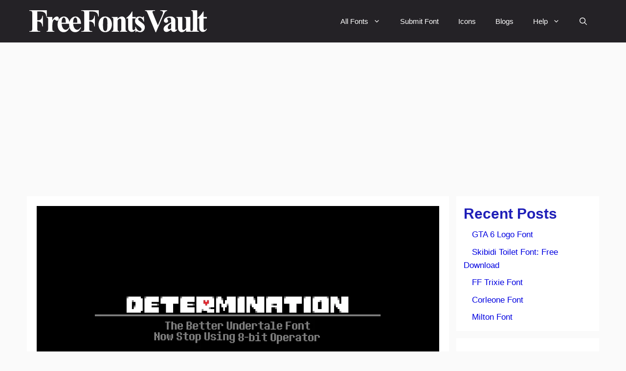

--- FILE ---
content_type: text/html; charset=utf-8
request_url: https://www.google.com/recaptcha/api2/aframe
body_size: 271
content:
<!DOCTYPE HTML><html><head><meta http-equiv="content-type" content="text/html; charset=UTF-8"></head><body><script nonce="q_0bBuQQNELKn-qHTzFrVg">/** Anti-fraud and anti-abuse applications only. See google.com/recaptcha */ try{var clients={'sodar':'https://pagead2.googlesyndication.com/pagead/sodar?'};window.addEventListener("message",function(a){try{if(a.source===window.parent){var b=JSON.parse(a.data);var c=clients[b['id']];if(c){var d=document.createElement('img');d.src=c+b['params']+'&rc='+(localStorage.getItem("rc::a")?sessionStorage.getItem("rc::b"):"");window.document.body.appendChild(d);sessionStorage.setItem("rc::e",parseInt(sessionStorage.getItem("rc::e")||0)+1);localStorage.setItem("rc::h",'1768754736815');}}}catch(b){}});window.parent.postMessage("_grecaptcha_ready", "*");}catch(b){}</script></body></html>